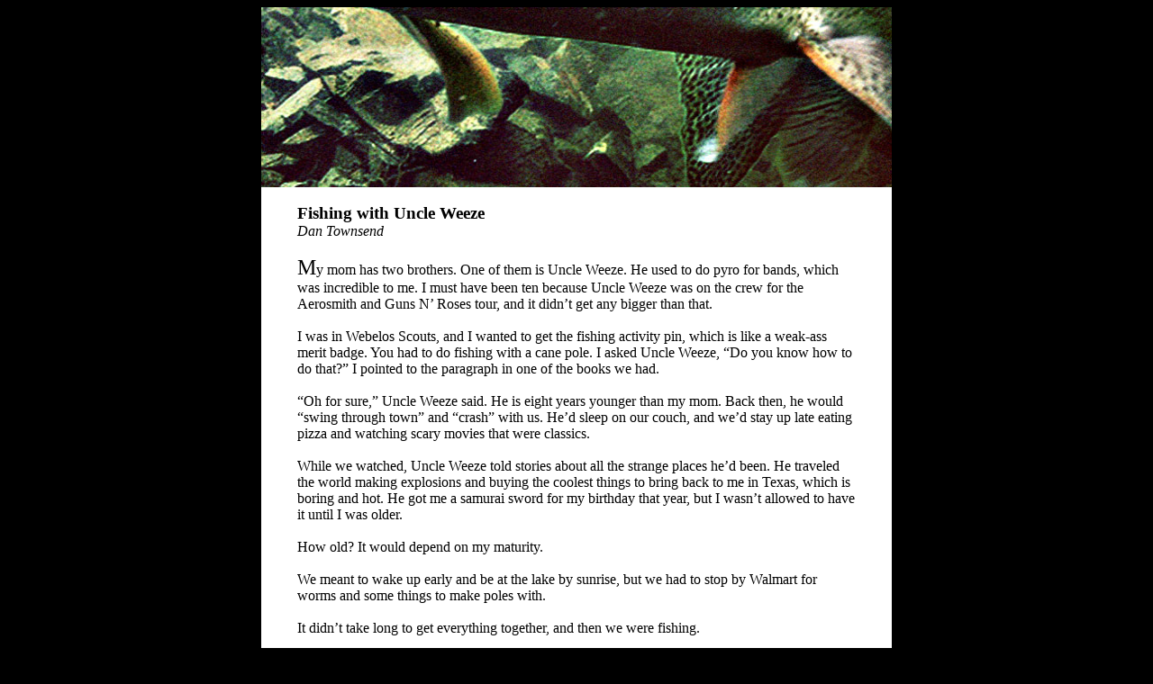

--- FILE ---
content_type: text/html
request_url: https://www.friggmagazine.com/issuethirtyeight/fiction/townsend/uncleweeze.htm
body_size: 1908
content:
<!DOCTYPE HTML PUBLIC "-//W3C//DTD HTML 4.01 Transitional//EN">
<html>
<head>
<title>FRiGG | Fall 2012 | Fishing with Uncle Weeze | Dan Townsend</title>
<meta Name="description" Content="Fishing with Uncle Weeze, fiction by Dan Townsend">
<base target="_self">
<meta http-equiv="Content-Type" content="text/html; charset=iso-8859-1">
<link rel="stylesheet" type="text/css" href="../../../../CSS/friggstyle.css" />
<style type="text/css">body {
background-color: #000000;
}
</style>
</head>
<body>
 <div align="center">

  <table width="700" border="0" align="center" cellpadding="0" cellspacing="0">
    <tr>
      <td><div align="center"><img src="/images38/dantownsendslice2.jpg" width="700" height="200" alt="portion of the artwork for Dan Townsend's fiction"></div></td>
    </tr>
    <tr>
      <td bgcolor="#FFFFFF"><blockquote><br />
      <span class="title">Fishing with Uncle Weeze</span><br />
      <span class="author">Dan Townsend</span><br /><br />
<font face="Georgia, Times New Roman, Times, serif">
<span class="initialcap">M</span>y mom has two brothers. One of them is Uncle Weeze. He used to do pyro for bands, which was incredible to me. I must have been ten because Uncle Weeze was on the crew for the Aerosmith and Guns N&#8217; Roses tour, and it didn&#8217;t get any bigger than that. <br /><br />
I was in Webelos Scouts, and I wanted to get the fishing activity pin, which is like a weak-ass merit badge. You had to do fishing with a cane pole. I asked Uncle Weeze, &#8220;Do you know how to do that?&#8221; I pointed to the paragraph in one of the books we had.<br /><br />
&#8220;Oh for sure,&#8221; Uncle Weeze said. He is eight years younger than my mom. Back then, he would &#8220;swing through town&#8221; and &#8220;crash&#8221; with us. He&#8217;d sleep on our couch, and we&#8217;d stay up late eating pizza and watching scary movies that were classics. <br /><br />
While we watched, Uncle Weeze told stories about all the strange places he&#8217;d been. He traveled the world making explosions and buying the coolest things to bring back to me in Texas, which is boring and hot. He got me a samurai sword for my birthday that year, but I wasn&#8217;t allowed to have it until I was older. <br /><br />
How old? It would depend on my maturity.<br /><br />
We meant to wake up early and be at the lake by sunrise, but we had to stop by Walmart for worms and some things to make poles with. <br /><br />
It didn&#8217;t take long to get everything together, and then we were fishing. <br /><br />
Uncle Weeze smoked cigarettes on the dock at the state park. I stared at him while he talked. He had tattoos and an earring. <br /><br />
He told me my mom means well, but she was always &#8220;cracking the whip&#8221; on him. He said he hopes she&#8217;s not hard on me.<br /><br /> 
I asked, &#8220;Can you buy nunchucks in Japan?&#8221; <br /><br />
He said, &#8220;Definitely,&#8221; and flicked his cigarette in the water. &#8220;In Japan there are whole stores full of nunchucks and throwing stars and karate outfits.&#8221; <br /><br />
We tried fishing with cane poles for an hour or so. Then we went exploring. <br /><br />
We found a waterfall. It wasn&#8217;t very big. It wasn&#8217;t like the ones in the movies where girls are always jumping off and screaming. It was small, next to a pool with water so clear that we could see the fish swimming here and there over the flat brown rocks. Uncle Weeze took the Styrofoam cup of worms from the plastic Walmart bag and slung a few in the water, the dirt trailing smoky from their bodies as they sank and got eaten by the zooming fish.<br /><br />
&#8220;Uncle Weeze!&#8221; I said. &#8220;What are you doing? We should catch them with our cane poles, so I can get marked off for cane-pole fishing.&#8221;<br /><br />
&#8220;Nah,&#8221; Uncle Weeze said, frowning. &#8220;That other spot was the spot for that. This is a chill spot.&#8221;<br /><br />
<center> * * * </center>
<br />
My mom&#8217;s other brother is Uncle Mark. He took me to shoot off model rockets. Sometimes they went off and smelled like a giant match that had been blown out, and sometimes they didn&#8217;t. When they didn&#8217;t go off, Uncle Mark would yell, &#8220;Did you push the button? Did you push the button?&#8221; <br /><br />
I would say, &#8220;Yes, I did!&#8221; and I would look at the detonator like, Why are you trying to get me in trouble?<br /><br />
And then my uncle would say. &#8220;There must be something wrong, but there can&#8217;t be. I checked everything. It must be a dud. All that for a dud.&#8221;<br /><br>
</span></blockquote>
</font></p> 
</span></blockquote>
</font></p>        



<br></blockquote><p align="center"><span class="style1"><a href="/volumeonearchive/archivedirectory.htm#T" class="style11">Return to Archive</a></span><br><br><br>





</a></p></td>
    </tr>
  </table>



</div>
<br>
<br>
<div align="center" class="copy">FRiGG: A Magazine of Fiction and Poetry | Issue 38 | Fall 2012</div>
</body>
</html>


--- FILE ---
content_type: text/css
request_url: https://www.friggmagazine.com/CSS/friggstyle.css
body_size: 168
content:
/* CSS Document */

<style type="text/css">
@media only screen and (min-device-width : 320px) and (max-device-width : 1024px) {
     html {
        -webkit-text-size-adjust: 100%;
     }
}td{
background-color: #ffffff;
}
.title{
font-family: Georgia, Times New Roman, Times, serif;
color: #000000;
font-size: 14pt;
font-weight: bold;
}
.author{
font-family: Georgia, Times New Roman, Times, serif;
color: #000000;
font-size: 12pt;
font-style: italic;
}
.initialcap{
font-family: Georgia, Times New Roman, Times, serif;
color: #000000;
font-size: 18pt;
}
.initialcapbig{
font-family: Georgia, Times New Roman, Times, serif;
color: #000000;
font-size: 24pt;
}
.storytext{
font-family: Georgia, Times New Roman, Times, serif;
color: #000000;
font-size: 12pt;
}
.poetrytext{
font-family: Georgia, Times New Roman, Times, serif;
color: #000000;
font-size: 12pt;
text-indent: -1em;
padding-left: 1em;
}
.storytextsmall{
font-family: Georgia, Times New Roman, Times, serif;
color: #000000;
font-size: 10pt;
}

.comments{
font-family: Georgia, Times New Roman, Times, serif;
color: #000000;
font-size: 12pt;
}

.copy{
font-family:Georgia,Times New Roman, Times, serif;
color:#cccccc;
font-size:12pt;
}

a {
	font-family: Georgia, Times New Roman, Times, serif;
	font-size: 12pt;
	color: #999999;

}
a:link {
font-family: Georgia, Times New Roman, Times, serif;
font-size: 12pt;
color: #999999;
text-decoration: none;
}

a:hover {
font-family: Georgia, Times New Roman, Times, serif;
font-size: 12pt;
color: #cccccc;
text-decoration: none;
}
a:active {
font-family: Georgia, Times New Roman, Times, serif;
font-size: 12pt;
color: #cccccc;
text-decoration: none;
}

.style1 {
font-family: Georgia, "Times New Roman", Times, serif;
font-size: 12pt;
color: #000000;
}
.style11 {font-size: 12pt}

</style>